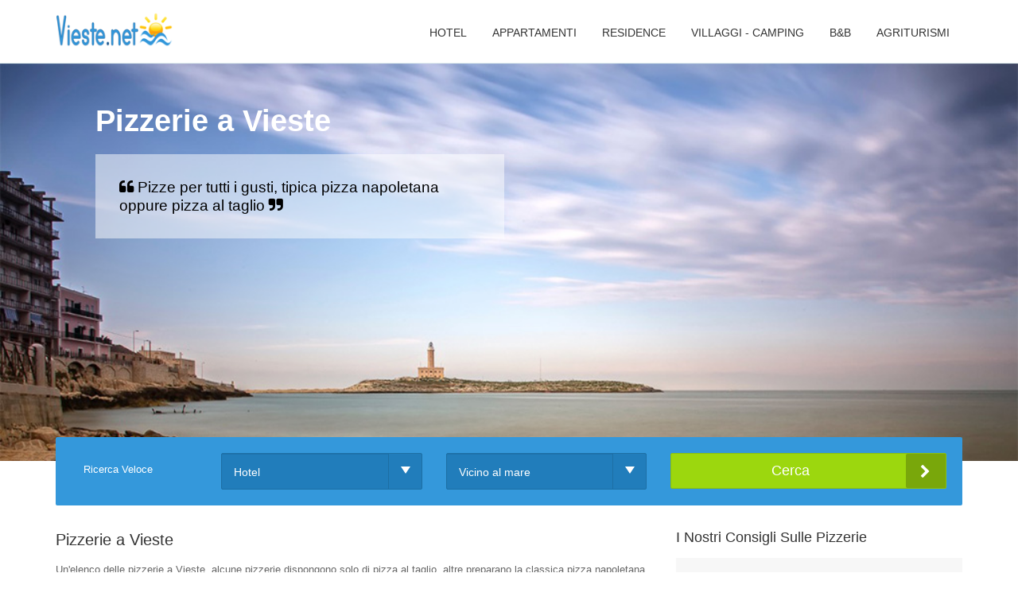

--- FILE ---
content_type: text/html; charset=UTF-8
request_url: https://www.vieste.net/pizzerie-vieste.htm
body_size: 4442
content:
<!DOCTYPE html>
<html>  
<head>
    <meta charset="utf-8">
    <meta name="viewport" content="width=device-width, initial-scale=1.0">
    <title>Pizzerie di Vieste: un elenco completo di tutte le migliori pizzerie</title>
    <meta name="description" content="Da noi trovi una lista di tutte le pizzerie di Vieste, completa di indirizzi e numero di telefono."/>
    <meta name="robots" content="index, follow">
    <link rel="canonical" href="http://www.vieste.net/pizzerie-vieste.htm" />    
    <!-- Essential styles -->
    <link rel="stylesheet" href="/assets/bootstrap/css/bootstrap.min.css" type="text/css">
    <link rel="stylesheet" href="/font-awesome/css/font-awesome.min.css" type="text/css"> 
    <link rel="stylesheet" href="/assets/fancybox/jquery.fancybox.css?v=2.1.5" media="screen"> 
    <!-- Global styles -->
    <link id="wpStylesheet" type="text/css" href="/css/global-style.css" rel="stylesheet" media="screen">
    <!-- Favicon -->
    <link href="/_img/favicon.png" rel="icon" type="image/png">
    <!-- Assets -->
    <link rel="stylesheet" href="/assets/owl-carousel/owl.carousel.css">
    <link rel="stylesheet" href="/assets/owl-carousel/owl.theme.css">
    <link rel="stylesheet" href="/assets/sky-forms/css/sky-forms.css">    
    <!--[if lt IE 9]>
        <link rel="stylesheet" href="/assets/sky-forms/css/sky-forms-ie8.css">
    <![endif]-->
    <!-- Custom styles -->
    <link rel="stylesheet" href="/_css/style.css" type="text/css">
    <!-- Required JS -->
    <script src="/js/jquery.js"></script>
    <script src="/js/jquery-ui.min.js"></script>
    <link rel="stylesheet" href="/assets/layerslider/css/layerslider.css" type="text/css">
</head><body>
<!-- MAIN WRAPPER -->
<div class="body-wrap">	<!-- HEADER MENU CONTENT-->
	<div id="divHeaderWrapper">
		<header class="header-standard-2">     
           
			<!-- MAIN NAV -->
			<div class="navbar navbar-wp navbar-arrow mega-nav" role="navigation">
				<div class="container">
					<div class="navbar-header">

						<button type="button" class="navbar-toggle" data-toggle="collapse" data-target=".navbar-collapse">
							<i class="fa fa-bars icon-custom"></i>
						</button>

						<a class="navbar-brand" href="/" title="Vieste.net | Home">
							<img src="/_img/logo-vieste-net.png" alt="Vieste.net | Home">
						</a>
					</div> <!--/.NAVBAR-HEADER -->
                    
					<div class="navbar-collapse collapse">
						<ul class="nav navbar-nav navbar-right">
							<li class="dropdown">
								<a href="/hotel-vieste.htm">Hotel</a>
							</li>
							<li class="dropdown">
								<a href="/appartamenti-vieste.htm">Appartamenti</a>
							</li>
							<li class="dropdown">
								<a href="/residence-vieste.htm">Residence</a>
							</li>
							<li class="dropdown">
								<a href="/villaggi-camping-vieste.htm">Villaggi - Camping</a>
							</li>
							<li class="dropdown">
								<a href="/bed-breakfast-vieste.htm">B&B</a>
							</li>
							<li class="dropdown">
								<a href="/agriturismo-vieste.htm">Agriturismi</a>
							</li>
						</ul>
					</div><!--/.NAV-COLLAPSE -->  
                    
				</div>
			</div> <!-- MAIN NAV END -->
		</header>
	</div> <!-- HEADER MENU CONTENT END -->	<div class="static-page-image">
        <img src="/_img/faro-vieste-relitto.jpg" alt="">
        <div class="description-left">
            <span class="title c-white">Pizzerie a Vieste</span>
            <span class="subtitle text-wrapped alpha c-black"><i class="fa fa-quote-left"></i> Pizze per tutti i gusti, tipica pizza napoletana oppure pizza al taglio <i class="fa fa-quote-right"></i></span>
        </div>
    </div>
    <section class="slice bg-white">
        <div class="container">
            <div class="wp-section relative">
                <form class="form-inline form-base" role="form" action="/ricerca-strutture.htm" method="post">
                    <div class="inline-form-filters over-top-element base">
                        <!-- Main filters -->
                        <div class="row">
							<div class="col-md-2"><div class="panel-heading panel-heading-lg">Ricerca Veloce</div></div>
                            <div class="col-md-3">
                                <div class="form-group form-group-lg field_select">
                                    <label class="sr-only">Tipologia Struttura</label>
                                    <select class="form-control select_styled base no-padding" name="frmRicVeloceTipologia">
                                        <option value="1">Hotel</option>
                                        <option value="2">Appartamenti</option>
                                        <option value="3">Residence</option>
                                        <option value="4-7">Villaggi-Camping</option>
                                        <option value="5">Bed and breakfast</option>
                                        <option value="6">Agriturismi</option>
                                    </select>
                                </div>
                            </div>
                            <div class="col-md-3">
                                <div class="form-group form-group-lg field_select">
                                    <label for="adults" class="sr-only">Altre Opzioni</label>
                                    <select class="form-control select_styled base no-padding" name="frmRicVeloceOpzioni">
                                        <option value="1">Vicino al mare</option>
                                        <option value="2">In centro</option>
                                    </select>
                                </div>
                            </div>
                            <div class="col-md-4">
                                    <button type="submit" class="btn btn-lg btn-block btn-alt btn-icon btn-icon-right btn-icon-go">
                                        <span>Cerca</span>
                                    </button>
                            </div>
                        </div>
					</div>
                 </form> 
            </div>
        </div>
    </section>
    <section class="slice bg-white no-padding">
        <div class="wp-section">
            <div class="container">
                <div class="row">
                    <div class="col-md-8">
                        <div class="row">
                            <div class="col-md-12">
                                <div class="wp-block article post">
                                    <div class="figure">
                                        <h2 class="article-title">Pizzerie a Vieste</h2>
                                        <!-- Article content -->
                                        <div>
                                            
                                            <p>
                                            Un'elenco delle pizzerie a Vieste, alcune pizzerie dispongono solo di pizza al taglio, altre preparano la classica pizza napoletana. Troviamo la "Bella Napoli" una tipica pizzeria viestana; la "Pizzeria Del Porto" con la splendida veduta del porto di Vieste; la "Pizzeria Borgo Antico" tipica pizzeria napoletana, alle porte del centro storico di Vieste. Direttamente sul mare il "Lido Albatros", lido di giorno, pizzeria e luogo d'incontro alla sera, da provare le pizza di Carlo; il  "Pelikano" stabilimento balneare, cha alla sera si trasforma in una bella pizzeria sul lungomare del Pizzomunno.	Tutte le pizzerie indicate in questa sezione sono state segnalate da residenti e ospiti presenti a Vieste.
                                            </p>
                                            
                                        </div> <!-- Article content END -->
                                    </div>
                                </div>
                            </div>
                        </div>
                    </div>
                    <div class="col-md-4">
                    
                        <div class="section-title-wr">
                            <h3 class="section-title left"><span>I nostri consigli sulle Pizzerie</span></h3>
                        </div>
                        <div class="mb-20">
                            <div class="wp-block article grid bb">
                                <div class="article-image">
                                    <img src="/_img/banner/banner01.jpg" alt="">
                                </div>
                                <span class="article-category">Pubblicità ORO</span>
                                <h3 class="title"><a href="#">SPAZIO DISPONIBILE</a></h3>
                                <p>
                                Questo spazio può essere tuo, contattaci. Essere in cima conta!
                                </p>
                            </div>

                            <div class="wp-block article list bb">
                                <div class="article-image">
                                    <img src="/_img/banner/banner01.jpg" alt="">
                                </div>
                                <div class="wp-block-body">
                                <span class="article-category">Pubblicità ARGENTO</span>
                                    <h3 class="title"><a href="#">SPAZIO DISPONIBILE</a></h3>
                                    <p>
                                    Anche questo spazio può essere tuo, contattaci.
                                    </p>
                                </div>
                            </div>

                            
                        </div>
                        
                        <div class="panel panel-default panel-sidebar-1">
                            <div class="panel-heading"><h2>Informazioni Utili</h2></div>
                            <ul class="categories no-border">
                                <li><a href="/vieste-vacanze.htm" hidefocus="true" style="outline: none;">La città di Vieste</a></li>
                                <li><a href="/storia-vieste.htm" hidefocus="true" style="outline: none;">La Storia</a></li>
                                <li><a href="/mezzi-trasporto-vieste.htm" hidefocus="true" style="outline: none;">Come Arrivare</a></li>
                                <li><a href="/numeri-utili-vieste.htm" hidefocus="true" style="outline: none;">Numeri e Recapiti Utili</a></li>
                                <li><a href="/foto-vieste.htm" hidefocus="true" style="outline: none;">Foto di Vieste</a></li>
                                <li><a href="/mappa-vieste.htm" hidefocus="true" style="outline: none;">Mappa</a></li>
                                <li><a href="/webcam-vieste.htm" hidefocus="true" style="outline: none;">Webcam</a></li>
                                <li><a href="/meteo-vieste.htm" hidefocus="true" style="outline: none;">Meteo</a></li>  
                            </ul>
                        </div>                        <div class="panel panel-default panel-sidebar-1">
                            <div class="panel-heading"><h2>Luoghi Da visitare</h2></div>
                            <ul class="categories no-border">
                                <li><a href="/escursioni-grotte-vieste.htm" hidefocus="true" style="outline: none;">Escursioni delle Grotte Marine</a></li>
                                <li><a href="/escursioni-gargano.htm" hidefocus="true" style="outline: none;">Escursioni sul Gargano</a></li>
                                <li><a href="/parco-gargano-vieste.htm" hidefocus="true" style="outline: none;">Il Parco del Gargano</a></li>
                                <li><a href="/pugnochiuso.htm" hidefocus="true" style="outline: none;">La baia di Pugnochiuso</a></li>
                                <li><a href="/gargano-vieste.htm" hidefocus="true" style="outline: none;">Gargano e dintorni</a></li>
                            </ul>
                        </div> 						
                    </div> 
                </div>
            </div>
        </div>
    </section>
    <!-- FOOTER CONTENT-->
    <footer class="footer">
        <div class="container">
            <div class="row">
                <div class="col-md-3">
              
				<div class="col">                      
					  <h4>Informazioni su Vieste</h4>
                        <ul class="list-check">
                            <li><i class="fa fa-check"></i> <a href="/vieste-vacanze.htm">La città di Vieste</a></li>
                            <li><i class="fa fa-check"></i> <a href="/storia-vieste.htm">La Storia</a></li>
                            <li><i class="fa fa-check"></i> <a href="/mezzi-trasporto-vieste.htm">Come Arrivare</a></li>
                            <li><i class="fa fa-check"></i> <a href="/numeri-utili-vieste.htm">Numeri e Recapiti Utili</a></li>
                            <li><i class="fa fa-check"></i> <a href="/foto-vieste.htm">Foto di Vieste</a></li>
                            <li><i class="fa fa-check"></i> <a href="/mappa-vieste.htm">Mappa</a></li>
                            <li><i class="fa fa-check"></i> <a href="/webcam-vieste.htm">Webcam</a></li>
                            <li><i class="fa fa-check"></i> <a href="/meteo-vieste.htm">Meteo</a></li>
                        </ul>
                    </div>
                    <hr />
                    <div class="col">
                       <h4>Eventi</h4>
                        <ul class="list-check">
							<li><i class="fa fa-check"></i> <a href="/eventi-vieste.htm">Eventi Estate</a></li>
                        </ul>
                    </div>  
                </div>
                
                <div class="col-md-3">
				<div class="col">
                       <h4>Luoghi Da visitare</h4>
                        <ul class="list-check">
                            <li><i class="fa fa-check"></i> <a href="/escursioni-grotte-vieste.htm">Escursioni delle Grotte Marine</a></li>
                            <li><i class="fa fa-check"></i> <a href="/escursioni-gargano.htm">Escursioni sul Gargano</a></li>
							<li><i class="fa fa-check"></i> <a href="/parco-gargano-vieste.htm">Il Parco del Gargano</a></li>
                            <li><i class="fa fa-check"></i> <a href="/pugnochiuso.htm">La baia di Pugnochiuso</a></li>
                            <li><i class="fa fa-check"></i> <a href="/gargano-vieste.htm">Gargano e dintorni</a></li>
                        </ul>
                    </div>
                    <hr />
                    <div class="col">
                       <h4>Mangiare</h4>
                        <ul class="list-check">
                            <li><i class="fa fa-check"></i> <a href="/pizzerie-vieste.htm">Pizzerie</a></li>
                            <li><i class="fa fa-check"></i> <a href="/ristoranti-vieste.htm">Ristoranti</a></li>
                        </ul>
                     </div> 
                </div>
                
                <div class="col-md-3">
                    
                    <div class="col">
                       <h4>Altro su Vieste</h4>
                        <ul class="list-check">
                        	<li><i class="fa fa-check"></i> <a href="/windsurf-vieste.htm">Windsurf</a></li>
                        	<li><i class="fa fa-check"></i> <a href="/scuola-vela-vieste.htm">Scuola Vela</a></li>
                            <li><i class="fa fa-check"></i> <a href="/lidi-vieste.htm">Lidi a Vieste</a></li>
                            <li><i class="fa fa-check"></i> <a href="/ormeggi-vieste.htm">Ormeggi a Vieste</a></li>
                            <li><i class="fa fa-check"></i> <a href="/vieste-agenzie-immobiliari.htm">Agenzie Immobiliari</a></li>
                            <li><i class="fa fa-check"></i> <a href="/parcheggio-roulotte-vieste.htm">Parcheggi Custoditi</a></li>
                            <li><i class="fa fa-check"></i> <a href="/olio-vieste.htm">Olio a Vieste</a></li>

                        </ul>
                    </div>
					<hr />
		  			<div class="col">
                       <h4>Link</h4>
                        <ul class="list-check">
                            <li><i class="fa fa-check"></i> <a href="/vieste-net-contatti.htm">Contatti</a></li>
                            <li><i class="fa fa-check"></i> <a href="/vieste-net-link.htm">Siti Amici</a></li>
                            <li><i class="fa fa-check"></i> <a href="/vieste-net-link-2.htm">Siti Amici 2</a></li>
                            <li><i class="fa fa-check"></i> <a href="/areariservata/" rel="nofollow">Area Riservata</a></li>
                        </ul>
                     </div>    
					 
                </div>

                <div class="col-md-3">

<div class="col">
	<h4>Newsletter</h4>
	<p>Inserisci il tuo indirizzo email per ricevere le offerte delle nostre strutture.</p>
	<form class="form-horizontal form-light" role="form" action="http://vieste-net.voxmail.it/user/register" accept-charset="UTF-8" method="post">
    <input type="hidden" name="form_id" value="user_register" />
	<input type="hidden" name="privacy" value="0" />
		<div class="input-group">
			<input type="text" maxlength="64" name="mail" class="form-control" placeholder="Email">
			<span class="input-group-btn">
				<button type="submit" class="btn btn-base">Iscriviti!</button>
			</span>
		</div>
	</form>
</div><hr />
                    <div class="row">
                        <div class="col-md-4 col-sm-8 col-xs-12">
                                <a href="/">
                                    <img src="/_img/flag-ita.png" alt="">
                                </a>
                        </div>
                        <div class="col-md-4 col-sm-8 col-xs-12">
                                <a href="/ing/">
                                    <img src="/_img/flag-ing.png" alt="">
                                </a>
                        </div>
                        <div class="col-md-4 col-sm-8 col-xs-12">
                                <a href="/ger/">
                                    <img src="/_img/flag-ger.png" alt="">
                                </a>
                        </div>
                    </div>  
                </div>
            </div>
            <hr>           
            <div class="row">
                <div class="col-lg-12 copyright-custom">
                    2017 © ArchInternet.it | P.Iva 04062650710 | Tutti i diritti riservati.
                                    </div>
            </div>
        </div>
    </footer> <!-- FOOTER CONTENT  END -->   
 
</div> <!-- MAIN WRAPPER END-->
<!-- Essentials -->
<script src="/js/modernizr.custom.js"></script>
<script src="/assets/bootstrap/js/bootstrap.min.js"></script>
<script src="/js/jquery.mousewheel-3.0.6.pack.js"></script>
<script src="/js/jquery.easing.js"></script>
<script src="/js/jquery.metadata.js"></script>
<script src="/js/jquery.hoverup.js"></script>
<script src="/js/jquery.hoverdir.js"></script>
<script src="/js/jquery.stellar.js"></script>
<!-- Boomerang mobile nav - Optional  -->
<script src="/assets/responsive-mobile-nav/js/jquery.dlmenu.js"></script>
<script src="/assets/responsive-mobile-nav/js/jquery.dlmenu.autofill.js"></script>
<!-- Forms -->
<script src="/assets/ui-kit/js/jquery.powerful-placeholder.min.js"></script> 
<script src="/assets/ui-kit/js/cusel.min.js"></script>
<script src="/assets/sky-forms/js/jquery.form.min.js"></script>
<script src="/assets/sky-forms/js/jquery.validate.min.js"></script>
<script src="/assets/sky-forms/js/jquery.maskedinput.min.js"></script>
<script src="/assets/sky-forms/js/jquery.modal.js"></script>
<!-- Assets -->
<script src="/assets/hover-dropdown/bootstrap-hover-dropdown.min.js"></script>
<script src="/assets/page-scroller/jquery.ui.totop.min.js"></script>
<script src="/assets/mixitup/jquery.mixitup.js"></script>
<script src="/assets/mixitup/jquery.mixitup.init.js"></script>
<script src="/assets/fancybox/jquery.fancybox.pack.js?v=2.1.5"></script>
<script src="/assets/waypoints/waypoints.min.js"></script>
<script src="/assets/milestone-counter/jquery.countTo.js"></script>
<script src="/assets/easy-pie-chart/js/jquery.easypiechart.js"></script>
<script src="/assets/social-buttons/js/rrssb.min.js"></script>
<script src="/assets/nouislider/js/jquery.nouislider.min.js"></script>
<script src="/assets/owl-carousel/owl.carousel.js"></script>
<script src="/assets/bootstrap/js/tooltip.js"></script>
<script src="/assets/bootstrap/js/popover.js"></script>
<script src="/assets/layerslider/js/greensock.js" type="text/javascript"></script>
<script src="/assets/layerslider/js/layerslider.transitions.js" type="text/javascript"></script>
<script src="/assets/layerslider/js/layerslider.kreaturamedia.jquery.js" type="text/javascript"></script>
<script src="https://maps.googleapis.com/maps/api/js?v=3.exp&sensor=false&language=it"></script> 
<!-- Boomerang App JS -->
<script src="/js/wp.app.js"></script>
<!--[if lt IE 9]>
    <script src="/js/html5shiv.js"></script>
    <script src="/js/respond.min.js"></script>
<![endif]-->
<script>
  (function(i,s,o,g,r,a,m){i['GoogleAnalyticsObject']=r;i[r]=i[r]||function(){
  (i[r].q=i[r].q||[]).push(arguments)},i[r].l=1*new Date();a=s.createElement(o),
  m=s.getElementsByTagName(o)[0];a.async=1;a.src=g;m.parentNode.insertBefore(a,m)
  })(window,document,'script','//www.google-analytics.com/analytics.js','ga');

  ga('create', 'UA-68447877-1', 'auto');
  ga('send', 'pageview');
</script></body>
</html>

--- FILE ---
content_type: text/css
request_url: https://www.vieste.net/_css/style.css
body_size: 679
content:
/* style.css */
ul.list-check li{padding:1px 0;margin:0;display:block;width:100%}
ul.list-carousel li{padding:3px 0;display:block;width:100%;font-size:16px}


.wp-block .wp-block-body-custom {
    padding: 5px
}


.wp-block.property.list {
    border: 1px solid #e0eded
}
.wp-block.property.list .wp-block-title {
    padding: 15px 15px 0 15px
}
.wp-block.property.list .wp-block-title h3 {
    margin: 0;
    padding: 0;
    font-size: 16px;
    font-weight: 400
}
.wp-block.property.list .wp-block-img {
    display: table-cell;
    width: 170px
}
.wp-block.property.list .wp-block-img img {
    width: 100%
}
.wp-block.property.list .wp-block-body-custom .wp-block-content {
    display: table-cell;
    vertical-align: top;
    padding-left: 15px
}
.wp-block.property.list .wp-block-content .content-title-custom {
    font-size: 17px;
    color: #3498db;
    margin-bottom: 0px
}
.wp-block.property.list .wp-block-content .description-custom {
	line-height: 18px;
	font-size: 12px;
    padding-bottom: 5px;
    border-bottom: 1px solid #e0eded;
	margin-bottom: 5px
}
.wp-block.property.list .wp-block-content .price-custom {
    font-size: 17px;
    color: #9cd70e;
    font-weight: 600
}
.wp-block.property.list .wp-block-content .period {
    margin-left: 15px;
    color: #999
}

.wp-block.property.list .wp-block-content .capacity {
    font-size: 16px;
    color: #999
}

.wp-block.property.list .wp-block-content ul.aux-info {
    width: 100%;
    margin: 0;
    padding: 0;
    display: block;
    background: #fcfcfc;
    border-top: 1px solid #e0eded
}
.wp-block.property.list .wp-block-content ul.aux-info li {
    display: table-cell;
    padding: 10px 15px;
    vertical-align: middle;
    border-right: 1px solid #e0eded
}
.wp-block.property.list .wp-block-content ul.aux-info li:last-child {
    border: 0
}
.wp-block.property.list .wp-block-content ul.aux-info li i {
    font-size: 18px;
    margin-right: 8px;
    color: #333
}
.wp-block.property.list .wp-block-content.style2 ul.aux-info {
    display: table;
    width: 100%;
    border: 1px solid #e0eded
}
.wp-block.property.list .wp-block-content.style2 ul.aux-info li {
    padding: 10px 10px;
    font-size: 11px;
    text-align: center
}
.wp-block.property.list .wp-block-content.style2 ul.aux-info li i {
    display: block
}



/******/

ul.list-check-custom {
    list-style: none;
    margin: 0;
    margin-bottom: 15px;
    padding: 0
}
ul.list-check-custom li {
    padding: 1px 0;
    margin: 0;
    display: block;
    width: 100%
}
ul.list-check-custom li i {
    font-style: normal;
    margin-right: 4px
}
ul.list-check-custom li span {
    font-size: 14px
}

ul.list-check-custom li a {
    color: #fff;
    cursor: pointer
}
ul.list-check-custom li a:hover {
    color: #b6f127;
    text-decoration: none;
    -o-transition: .3s;
    -ms-transition: .3s;
    -moz-transition: .3s;
    -webkit-transition: .3s;
    transition: .35s

}


/******/
.wp-block.property.grid .wp-block-body .wp-block-content .description2 {
    padding-bottom: 1px;
	font-size: 11px;
	border-bottom: 1px solid #e0eded;
	margin-bottom:3px
}


footer .copyright-custom{color:#fff;text-align:center}


/******/
.user-form .form-body h3 {
    margin: 0;
    padding: 0 !important;
    font-size: 16px;
    text-transform: none;
    font-weight: 500;
    color: #333
}

/******/
.wp-block.article.post .article-sez {
    font-size: 16px;
    color: #333;
    font-weight: 500;
    line-height: 26px;
    text-transform: none
}

/******/
ul.list-listings .listing-body .meta-info ul li.prezzo {
    font-size: 17px;
	color: #9cd70e
}

ul.list-listings .listing-body h3 {
    margin: 0;
    padding: 0;
    font-size: 16px;
    font-weight: 500;
    line-height: 25px;
	color: #3498db
}

--- FILE ---
content_type: text/plain
request_url: https://www.google-analytics.com/j/collect?v=1&_v=j102&a=1642337218&t=pageview&_s=1&dl=https%3A%2F%2Fwww.vieste.net%2Fpizzerie-vieste.htm&ul=en-us%40posix&dt=Pizzerie%20di%20Vieste%3A%20un%20elenco%20completo%20di%20tutte%20le%20migliori%20pizzerie&sr=1280x720&vp=1280x720&_u=IEBAAEABAAAAACAAI~&jid=1071588727&gjid=1600299010&cid=1830494515.1769150352&tid=UA-68447877-1&_gid=1838434084.1769150352&_r=1&_slc=1&z=2091268540
body_size: -450
content:
2,cG-902EKK1EY1

--- FILE ---
content_type: application/javascript
request_url: https://www.vieste.net/assets/ui-kit/js/cusel.min.js
body_size: 4858
content:
/*! build date  2013-08-07 */
/*!
 * cuSel -- stylized replacement for standard select
 * 
 * https://github.com/fetis/cusel
 *   
 * @version 3.0 alpha
 *
 * @requires jQuery 1.7+     
 * @requires jScrollPane.js
 * @requires jquery.mousewheel.js
 * 
 * Originally based on cuSel 2.5 by Evgeniy Ryzhkov, Alexey Choporov & Roman Omelkovitch
 *  
 */
function cuSel(a){function b(){var a=f();$("html").off("click.cusel"),$("html").on("click.cusel",function(b){var e=$(b.target);if(e.attr("id"),e.prop("class"),(e.hasClass("cuselText")||e.hasClass("cuselFrameRight")||e.parents(".cuselText:first").length)&&!e.parents(".cusel:first").hasClass("classDisCusel")){var f=e.parents(".cusel:first").find(".cusel-scroll-wrap").eq(0);d(f)}else if(e.hasClass("cusel")&&!e.hasClass("classDisCusel")&&e.is("div")){var f=e.find(".cusel-scroll-wrap").eq(0);d(f)}else if(e.parents(".cuselItem:first").length&&!e.parents(".cuselItem:first").hasClass("cuselActive")||e.is(".cuselItem")&&!e.hasClass("cuselActive")){var g=e.is(".cuselItem")?e:e.parents(".cuselItem:first"),h=e.parents(".cusel:first").length?e.parents(".cusel:first"):$(a.data("cusel-select")),i=g.index();if(!h.length)return;h.removeClass("cuselOpen").find(".cuselActive").removeClass("cuselActive").end().find(".cuselItem").eq(i).addClass("cuselActive"),c(h,g),a.hide(),h.focus()}else{if(e.parents(".cusel-scroll-wrap").is("div"))return;a.is(":visible")&&(a.hide(),$(".cuselOpen").removeClass("cuselOpen"))}}),$(".cusel").off("keydown.cusel"),$(".cusel").on("keydown.cusel",function(a){var b,c=$(this),d=c.is(".cuselOpen")?!0:!1,f=$("#cuselBox");if(window.event?b=window.event.keyCode:a&&(b=a.which),null==b||0==b||9==b)return!0;if(-1!=c.prop("class").indexOf("classDisCusel"))return!1;switch(b){case 32:return d||c.trigger("click"),!1;case 40:case 39:if(d){var g=f.find(".cuselOptHover").eq(0).length?f.find(".cuselOptHover").eq(0):f.find(".cuselActive").eq(0),h=g.next();h.is(".cuselItem")&&(g.removeClass("cuselOptHover"),h.addClass("cuselOptHover"),e(f.find(".cusel-scroll-wrap").eq(0)))}else{var g=c.find(".cuselOptHover").eq(0).length?c.find(".cuselOptHover").eq(0):c.find(".cuselActive").eq(0),h=g.next();h.is(".cuselItem")&&h.trigger("click")}return!1;case 37:case 38:if(d){var g=f.find(".cuselOptHover").eq(0).length?f.find(".cuselOptHover").eq(0):f.find(".cuselActive").eq(0),i=g.prev();i.is(".cuselItem")&&(g.removeClass("cuselOptHover"),i.addClass("cuselOptHover"),e(f.find(".cusel-scroll-wrap").eq(0)))}else{var g=c.find(".cuselOptHover").eq(0).length?c.find(".cuselOptHover").eq(0):c.find(".cuselActive").eq(0),i=g.prev();i.is(".cuselItem")&&i.trigger("click")}return!1;case 27:d?(c.removeClass("cuselOpen"),f.hide()):c.blur();break;case 13:return d&&f.find(".cuselOptHover").eq(0).trigger("click").removeClass("cuselOptHover"),!1}});var b=[];$(".cusel").keypress(function(a){function c(){var a=[];for(var c in b)window.event?a[c]=b[c].keyCode:b[c]&&(a[c]=b[c].which),a[c]=String.fromCharCode(a[c]).toUpperCase();var d,f,g=h.find(".cuselItem label"),i=g.length;for(d=0;i>d;d++){var j=!0;for(var k in b)f=g.eq(d).text().charAt(k).toUpperCase(),f!=a[k]&&(j=!1);if(j){h.find(".cuselOptHover").removeClass("cuselOptHover").end().find(".cuselItem").eq(d).addClass("cuselOptHover"),e(h.find(".cusel-scroll-wrap").eq(0)),b=b.splice,b=[];break}}b=b.splice,b=[]}var d=$(this),f=d.is(".cuselOpen")?!0:!1;if(f){var g,h=$("#cuselBox");if(window.event?g=window.event.keyCode:a&&(g=a.which),null==g||0==g||9==g)return!0;if(-1!=$(this).prop("class").indexOf("classDisCusel"))return!1;b.push(a),clearTimeout($.data(this,"timer"));var i=setTimeout(function(){c()},500);if(d.data("timer",i))return!1}})}function c(a,b){var c=b.data("setclass")?b.data("setclass"):"",d=a.find(".cuselText").data("class")?a.find(".cuselText").data("class"):"",e=b.attr("val");"undefined"==typeof e&&(e=b.find("label").text()),a.find(".cuselText").removeClass(d).data("class",c).addClass(c).html(b.html()).end().find("input").val(e).change()}function d(a){var b=a.parent(".cusel"),c=f();if($(".cuselOpen").removeClass("cuselOpen"),c.is(":hidden")){if(c.empty(),a.clone(!0).appendTo(c).show(),c.show().data("cusel-select",b[0]),$.ui){c.position({my:"left top",at:"left bottom",of:b});c.attr('class', a.parent().attr('class').replace(/\bcusel\b|\bselect_styled\b|\bcuselScrollArrows\b/g, '').replace(/\s{2,}/g, ' '));} else{var d=b.offset();c.offset({left:d.left,top:d.top+b.outerHeight()})}c.css("width",b.outerWidth()+"px"),b.addClass("cuselOpen");var g=b.hasClass("cuselScrollArrows");c.find(".cusel-scroll-pane").jScrollPaneCusel({showArrows:g}),e(c.find(".cusel-scroll-wrap"))}else c.hide().removeData("cusel-select")}function e(a){var b=a.find(".cuselOptHover:first").length?a.find(".cuselOptHover:first"):a.find(".cuselActive:first");if(a.find(".jScrollPaneTrack:first").length&&b.length){var c=b.position();a.find(".cusel-scroll-pane:first")[0].id,a.find(".cusel-scroll-pane")[0].scrollTo(c.top)}}function f(){var a=$("#cuselBox");return a.length||(a=$('<div id="cuselBox">').hide().appendTo("body")),a}$(a.changedEl).each(function(c){var d=$(this); if(d.is("select")){var e=d.outerWidth(),f=d.prop("class"),g=this.id?this.id:"cuSel-"+Date.now()+"-"+c,h=d.prop("name"),j=d.val(),k=d.find("option[value='"+j+"']").eq(0),l=k.attr("addTags")?k.attr("addTags"):"",m=k.data("setclass")?k.data("setclass"):"",n=(k.text(),d.prop("disabled")),o=a.scrollArrows,p=d.prop("onchange"),q=d.prop("tabindex"),r=d.prop("multiple");if(!g||r)return!1;n?(classDisCuselText="classDisCuselLabel",classDisCusel="classDisCusel"):(classDisCuselText="",classDisCusel=""),o&&(classDisCusel+=" cuselScrollArrows"),d.find("option").addClass("cuselItem"),k.addClass("cuselActive");var s=d.html(),t=s.replace(/option/gi,"span").replace(/value=/gi,"val=");var v='<div class="cusel '+f+" "+classDisCusel+'"'+" id=cuselFrame-"+g+' style="width:'+e+'px"'+' tabindex="'+q+'"'+">"+'<div class="cuselFrameRight"></div>'+'<div data-class="'+m+'" class="cuselText '+m+'">'+l+"<label>"+k.text()+"</label></div>"+'<div class="cusel-scroll-wrap"><div class="cusel-scroll-pane" id="cusel-scroll-'+g+'">'+t+"</div></div>"+'<input type="hidden" id="'+g+'" name="'+h+'" value="'+j+'" />'+"</div>";d.replaceWith(v),p&&$("#"+g).bind("change",p);var w,x=$("#cuselFrame-"+g),y=x.find("span.cuselItem");y.wrapInner("<label/>"),y.eq(0).find("label").text()?w=y.eq(0).innerHeight():(w=y.eq(1).innerHeight(),y.eq(0).css("height",y.eq(1).height())),y.length>a.visRows?x.find(".cusel-scroll-wrap").eq(0).css({height:w*a.visRows+"px",display:"none",visibility:"visible"}).children(".cusel-scroll-pane").css("height",w*a.visRows+"px"):x.find(".cusel-scroll-wrap").eq(0).css({display:"none",visibility:"visible"});var z=$("#cusel-scroll-"+g).find("span[addTags]"),A=z.length;for(i=0;A>i;i++)z.eq(i).prepend(z.eq(i).attr("addTags")).removeAttr("addTags");b()}})}function cuSelRefresh(a){var b,c=a.refreshEl.split(","),d=c.length;for(b=0;d>b;b++){var e=$(c[b]).parents(".cusel").find(".cusel-scroll-wrap").eq(0);e.find(".cusel-scroll-pane").jScrollPaneRemoveCusel(),e.css({visibility:"hidden",display:"block"});var f=e.find(".cuselItem"),g=f.eq(0).outerHeight();f.length>a.visRows?e.css({height:g*a.visRows+"px",display:"none",visibility:"visible"}).children(".cusel-scroll-pane").css("height",g*a.visRows+"px"):e.css({display:"none",visibility:"visible"})}}!function(a){a.jScrollPaneCusel={active:[]},a.fn.jScrollPaneCusel=function(b){b=a.extend({},a.fn.jScrollPaneCusel.defaults,b);var c=function(){return!1};return this.each(function(){function d(){var a=(_-K)/b.animateStep;a>1||-1>a?R(K+a):(R(_),bb())}var e=a(this),f=this.parentNode.offsetWidth;e.css("overflow","hidden");var g=this;if(a(this).parent().is(".jScrollPaneContainer")){var h=b.maintainPosition?e.position().top:0,i=a(this).parent(),j=f,k=i.outerHeight(),l=k;a(">.jScrollPaneTrack, >.jScrollArrowUp, >.jScrollArrowDown",i).remove(),e.css({top:0})}else{var h=0;this.originalPadding=e.css("paddingTop")+" "+e.css("paddingRight")+" "+e.css("paddingBottom")+" "+e.css("paddingLeft"),this.originalSidePaddingTotal=(parseInt(e.css("paddingLeft"))||0)+(parseInt(e.css("paddingRight"))||0);var j=f,k=e.innerHeight(),l=k;if(e.wrap("<div class='jScrollPaneContainer'></div>").parent().css({height:k+"px",width:j+"px"}),!window.navigator.userProfile){var m=parseInt(a(this).parent().css("border-left-width"))+parseInt(a(this).parent().css("border-right-width"));j-=m,a(this).css("width",j+"px").parent().css("width",j+"px")}a(document).bind("emchange",function(){e.jScrollPaneCusel(b)})}if(b.reinitialiseOnImageLoad){var n=a.data(g,"jScrollPaneImagesToLoad")||a("img",e),o=[];n.length&&n.each(function(c,d){a(this).bind("load",function(){-1==a.inArray(c,o)&&(o.push(d),n=a.grep(n,function(a){return a!=d}),a.data(g,"jScrollPaneImagesToLoad",n),b.reinitialiseOnImageLoad=!1,e.jScrollPaneCusel(b))}).each(function(){(this.complete||void 0===this.complete)&&(this.src=this.src)})})}var p=this.originalSidePaddingTotal,q={height:"auto",width:j-b.scrollbarWidth-b.scrollbarMargin-p+"px"};b.scrollbarOnLeft?q.paddingLeft=b.scrollbarMargin+b.scrollbarWidth+"px":q.paddingRight=b.scrollbarMargin+"px",e.css(q);var r=e.outerHeight(),s=k/r;if(.99>s){var t=e.parent();t.append(a('<div class="jScrollPaneTrack"></div>').css({width:b.scrollbarWidth+"px"}).append(a('<div class="jScrollPaneDrag"></div>').css({width:b.scrollbarWidth+"px"}).append(a('<div class="jScrollPaneDragTop"></div>').css({width:b.scrollbarWidth+"px"}),a('<div class="jScrollPaneDragBottom"></div>').css({width:b.scrollbarWidth+"px"}))));var u=a(">.jScrollPaneTrack",t),v=a(">.jScrollPaneTrack .jScrollPaneDrag",t);if(b.showArrows){var w,x,y,z,A=function(){(z>4||0==z%4)&&R(K+x*I),z++},B=function(){a("html").unbind("mouseup",B),w.removeClass("jScrollActiveArrowButton"),clearInterval(y)},C=function(){a("html").bind("mouseup",B),w.addClass("jScrollActiveArrowButton"),z=0,A(),y=setInterval(A,100)};t.append(a("<div></div>").attr({"class":"jScrollArrowUp"}).css({width:b.scrollbarWidth+"px"}).bind("mousedown",function(){return w=a(this),x=-1,C(),this.blur(),!1}).bind("click",c),a("<div></div>").attr({"class":"jScrollArrowDown"}).css({width:b.scrollbarWidth+"px"}).bind("mousedown",function(){return w=a(this),x=1,C(),this.blur(),!1}).bind("click",c));var D=a(">.jScrollArrowUp",t),E=a(">.jScrollArrowDown",t);if(b.arrowSize)l=k-b.arrowSize-b.arrowSize,u.css({height:l+"px",top:b.arrowSize+"px"});else{var F=D.height();b.arrowSize=F,l=k-F-E.height(),u.css({height:l+"px",top:F+"px"})}}var G,H,I,J=a(this).css({position:"absolute",overflow:"visible"}),K=0,L=s*k/2,M=function(a,b){var c="X"==b?"Left":"Top";return a["page"+b]||a["client"+b]+(document.documentElement["scroll"+c]||document.body["scroll"+c])||0},N=function(){return!1},O=function(){bb(),G=v.offset(),G.top-=K,H=l-v[0].offsetHeight,I=2*b.wheelSpeed*H/r},P=function(b){return O(),L=M(b,"Y")-K-G.top,a("html").bind("mouseup",Q).bind("mousemove",S),!1},Q=function(){a("html").unbind("mouseup",Q).unbind("mousemove",S),L=s*k/2},R=function(a){a=0>a?0:a>H?H:a,K=a,v.css({top:a+"px"});var c=a/H;J.css({top:(k-r)*c+"px"}),e.trigger("scroll"),b.showArrows&&(D[0==a?"addClass":"removeClass"]("disabled"),E[a==H?"addClass":"removeClass"]("disabled"))},S=function(a){R(M(a,"Y")-G.top-L)},T=Math.max(Math.min(s*(k-2*b.arrowSize),b.dragMaxHeight),b.dragMinHeight);v.css({height:T+"px"}).bind("mousedown",P);var U,V,W,X=function(){(V>8||0==V%4)&&R(K-(K-W)/2),V++},Y=function(){clearInterval(U),a("html").unbind("mouseup",Y).unbind("mousemove",Z)},Z=function(a){W=M(a,"Y")-G.top-L},$=function(b){O(),Z(b),V=0,a("html").bind("mouseup",Y).bind("mousemove",Z),U=setInterval(X,100),X()};u.bind("mousedown",$),t.bind("mousewheel",function(a,b){return O(),bb(),R(K-b*I),!1});var _,ab,bb=function(){ab&&(clearInterval(ab),delete _)},cb=function(c,f){if("string"==typeof c){if($e=a(c,e),!$e.length)return;c=$e.offset().top-e.offset().top}t.scrollTop(0),bb();var g=-c/(k-r)*H;f||!b.animateTo?R(g):(_=g,ab=setInterval(d,b.animateInterval))};e[0].scrollTo=cb,e[0].scrollBy=function(a){var b=-parseInt(J.css("top"))||0;cb(b+a)},O(),cb(-h,!0),a("*",this).bind("focus",function(){for(var c=a(this),d=0;c[0]!=e[0];)d+=c.position().top,c=c.offsetParent();var f=-parseInt(J.css("top"))||0,g=f+k,h=d>f&&g>d;if(!h){var i=d-b.scrollbarMargin;d>f&&(i+=a(this).height()+15+b.scrollbarMargin-k),cb(i)}}),location.hash&&cb(location.hash),a(document).bind("click",function(b){if($target=a(b.target),$target.is("a")){var c=$target.attr("href");"#"==c.substr(0,1)&&cb(c)}}),a.jScrollPaneCusel.active.push(e[0])}else e.css({height:k+"px",width:j-this.originalSidePaddingTotal+"px",padding:this.originalPadding}),e.parent().unbind("mousewheel")})},a.fn.jScrollPaneRemoveCusel=function(){a(this).each(function(){$this=a(this);var b=$this.parent();b.is(".jScrollPaneContainer")&&($this.css({top:"",height:"",width:"",padding:"",overflow:"",position:""}),$this.attr("style",$this.data("originalStyleTag")),b.after($this).remove())})},a.fn.jScrollPaneCusel.defaults={scrollbarWidth:10,scrollbarMargin:5,wheelSpeed:18,showArrows:!1,arrowSize:0,animateTo:!1,dragMinHeight:1,dragMaxHeight:99999,animateInterval:100,animateStep:3,maintainPosition:!0,scrollbarOnLeft:!1,reinitialiseOnImageLoad:!1},a(window).bind("unload",function(){for(var b=a.jScrollPaneCusel.active,c=0;c<b.length;c++)b[c].scrollTo=b[c].scrollBy=null})}(jQuery),
/*! Copyright (c) 2011 Brandon Aaron (http://brandonaaron.net)
 * Licensed under the MIT License (LICENSE.txt).
 *
 * Thanks to: http://adomas.org/javascript-mouse-wheel/ for some pointers.
 * Thanks to: Mathias Bank(http://www.mathias-bank.de) for a scope bug fix.
 * Thanks to: Seamus Leahy for adding deltaX and deltaY
 *
 * Version: 3.0.6
 * 
 * Requires: 1.2.2+
 */
function(a){function b(b){var c=b||window.event,d=[].slice.call(arguments,1),e=0,f=0,g=0;return b=a.event.fix(c),b.type="mousewheel",c.wheelDelta&&(e=c.wheelDelta/120),c.detail&&(e=-c.detail/3),g=e,void 0!==c.axis&&c.axis===c.HORIZONTAL_AXIS&&(g=0,f=-1*e),void 0!==c.wheelDeltaY&&(g=c.wheelDeltaY/120),void 0!==c.wheelDeltaX&&(f=-1*c.wheelDeltaX/120),d.unshift(b,e,f,g),(a.event.dispatch||a.event.handle).apply(this,d)}var c=["DOMMouseScroll","mousewheel"];if(a.event.fixHooks)for(var d=c.length;d;)a.event.fixHooks[c[--d]]=a.event.mouseHooks;a.event.special.mousewheel={setup:function(){if(this.addEventListener)for(var a=c.length;a;)this.addEventListener(c[--a],b,!1);else this.onmousewheel=b},teardown:function(){if(this.removeEventListener)for(var a=c.length;a;)this.removeEventListener(c[--a],b,!1);else this.onmousewheel=null}},a.fn.extend({mousewheel:function(a){return a?this.bind("mousewheel",a):this.trigger("mousewheel")},unmousewheel:function(a){return this.unbind("mousewheel",a)}})}(jQuery);